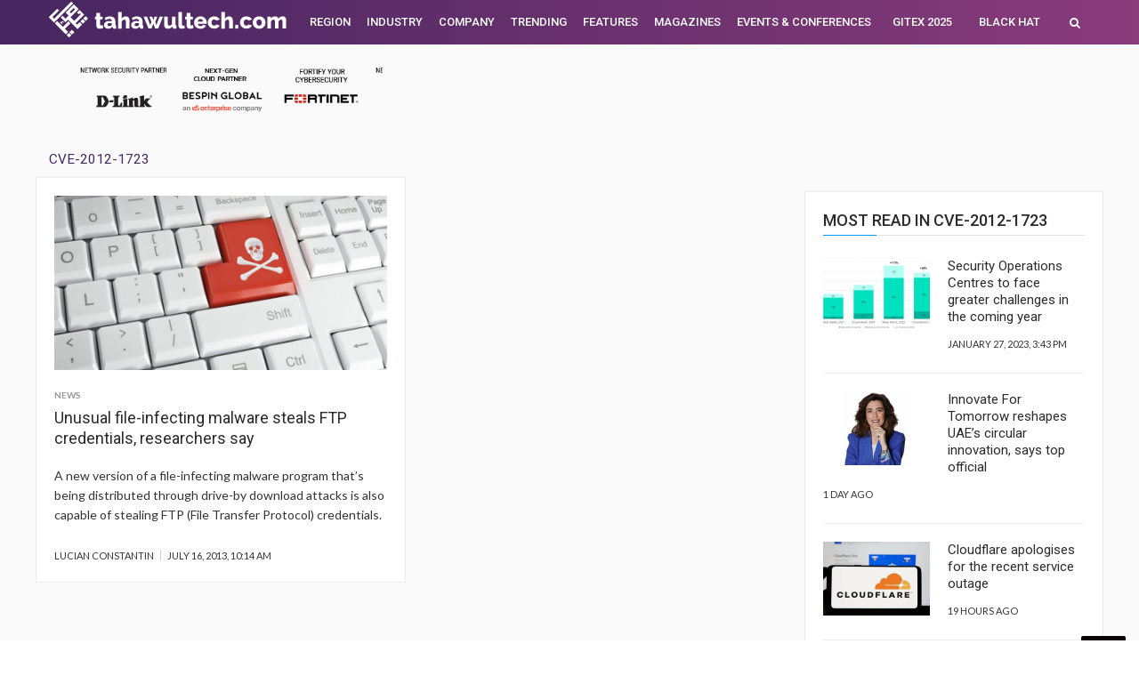

--- FILE ---
content_type: text/html; charset=utf-8
request_url: https://www.google.com/recaptcha/api2/aframe
body_size: 134
content:
<!DOCTYPE HTML><html><head><meta http-equiv="content-type" content="text/html; charset=UTF-8"></head><body><script nonce="76_3Ad-GhgxrhrQw5xuihA">/** Anti-fraud and anti-abuse applications only. See google.com/recaptcha */ try{var clients={'sodar':'https://pagead2.googlesyndication.com/pagead/sodar?'};window.addEventListener("message",function(a){try{if(a.source===window.parent){var b=JSON.parse(a.data);var c=clients[b['id']];if(c){var d=document.createElement('img');d.src=c+b['params']+'&rc='+(localStorage.getItem("rc::a")?sessionStorage.getItem("rc::b"):"");window.document.body.appendChild(d);sessionStorage.setItem("rc::e",parseInt(sessionStorage.getItem("rc::e")||0)+1);localStorage.setItem("rc::h",'1764037313641');}}}catch(b){}});window.parent.postMessage("_grecaptcha_ready", "*");}catch(b){}</script></body></html>